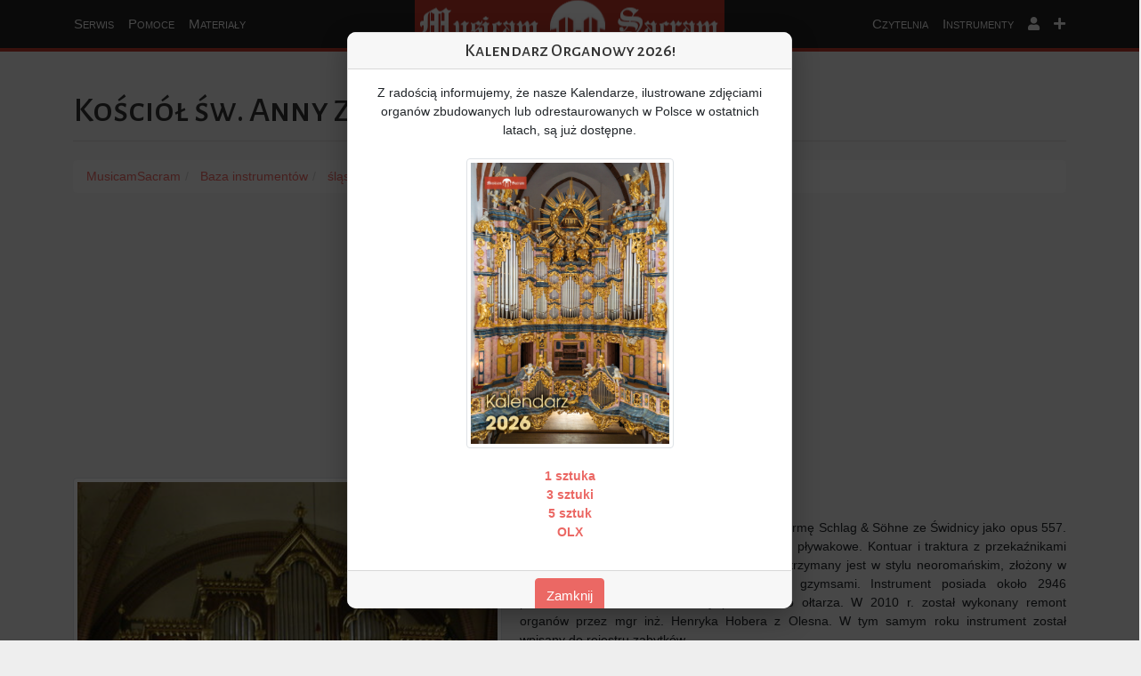

--- FILE ---
content_type: text/html; charset=UTF-8
request_url: https://musicamsacram.pl/instrumenty/601-zabrze-kosciol-sw-anny
body_size: 15817
content:
<!DOCTYPE html>
<html lang="pl">

<head>
    <meta charset="utf-8" />
    <meta name="viewport" content="width=device-width, initial-scale=1.0" />
<link href="/favicon.ico" type="image/x-icon" rel="icon" />
<link href="/favicon.ico" type="image/x-icon" rel="shortcut icon" />
     <title>Zabrze ( Kościół św. Anny) </title>
<meta name="description" content="Opis instrumentu w miejscu Kościół św. Anny w miejscowości Zabrze, województwo Śląskie. Głosów: 47, traktura: pneumatyczna">
<meta name="keywords" content="psalm, organy, organista, nuty, propozycje pieśni, propozycje śpiewów, chorał gregoriański, śpiew, muzyka kościelna, muzyka liturgiczna, muzyka religijna, pomoce dla organistów">
<link rel="canonical" href="https://musicamsacram.pl/instrumenty/601-zabrze-kosciol-sw-anny"/>
<meta property="og:title" content="Zabrze ( Kościół św. Anny) " />
<meta property="og:description" content="Opis instrumentu w miejscu Kościół św. Anny w miejscowości Zabrze, województwo Śląskie. Głosów: 47, traktura: pneumatyczna" />
<meta property="og:image" content="https://musicamsacram.pl/files/instrument/601/xvga_8b49af26df351aa5e41200ceadec8c6edaa8e5fa28a58082fe915f68af6e92e9.jpg" />

<meta name="twitter:title" content="Zabrze ( Kościół św. Anny) " />
<meta name="twitter:description" content="Opis instrumentu w miejscu Kościół św. Anny w miejscowości Zabrze, województwo Śląskie. Głosów: 47, traktura: pneumatyczna" />
<meta name="twitter:image" content="https://musicamsacram.pl/files/instrument/601/xvga_8b49af26df351aa5e41200ceadec8c6edaa8e5fa28a58082fe915f68af6e92e9.jpg" />
<script type="application/ld+json">{"@context":"https://schema.org","@type":"WebPage"}</script>
   
    <script>
        window.Laravel = {
            csrfToken: 'O4PezxPxdRdcO8RZfQI5YRKGZ0K3AJ6srasUyYIb'
        }
    </script>
    <!-- Witaj Przyjacielu, co słychać? -->
<link href="/vendor/fontawesome-free-5.15.4-web/css/all.min.css" rel="stylesheet" />
<link href="/vendor/bootstrap-5.0.2-dist/css/bootstrap.min.css" rel="stylesheet" />
<link href="https://musicamsacram.pl/css/style.min.css?v=1764915899" rel="stylesheet" />
<link href="/vendor/jquery-ui-1.12.0/jquery-ui.min.css" rel="stylesheet" />
<link href="/vendor/datatables/jquery.dataTables.min.css" rel="stylesheet" />
<link href="https://musicamsacram.pl/css/rrssb.css?v=1764915899" rel="stylesheet" />
<meta name="csrf-token" content="O4PezxPxdRdcO8RZfQI5YRKGZ0K3AJ6srasUyYIb" />
        <meta http-equiv="Cache-Control" content="no-cache, no-store, must-revalidate" />
    <meta http-equiv="Pragma" content="no-cache" />
    <meta http-equiv="Expires" content="0" />

    <link rel="stylesheet" href="/css/leaflet.css" />
    <link rel="stylesheet" href="/css/free_map_style.css" />
    <link href="/css/lightbox.css" rel="stylesheet" />

    <style>
        #opis_instrumentu td {
            padding: 5px 25px 0 10px;
        }

        .videoWrapper {
            position: relative;
            padding-bottom: 56.25%;
            /* 16:9 */
            padding-top: 25px;
            height: 0;
        }

        .videoWrapper iframe {
            position: absolute;
            top: 0;
            left: 0;
            width: 100%;
            height: 100%;
        }

        .table>tbody>tr>td {
            white-space: nowrap;
        }

        @media only screen and (min-width: 320px) {
            .grid-container {
                -moz-column-count: 1;
                -moz-column-gap: 10px;
                -webkit-column-count: 1;
                -webkit-column-gap: 10px;
                column-count: 1;
                column-gap: 10px;
            }
        }

        @media only screen and (min-width: 768px) {
            .grid-container {
                -moz-column-count: 2;
                -moz-column-gap: 10px;
                -webkit-column-count: 2;
                -webkit-column-gap: 10px;
                column-count: 2;
                column-gap: 10px;
            }
        }

        @media only screen and (min-width: 1200px) {
            .grid-container {
                -moz-column-count: 3;
                -moz-column-gap: 10px;
                -webkit-column-count: 3;
                -webkit-column-gap: 10px;
                column-count: 3;
                column-gap: 10px;
            }
        }

        .sub-grid {
            display: inline-block;
            width: 100%;
        }

        .ms-main-img-resp {
            width: 45%;
        }

        @media only screen and (max-width: 768px) {
            .ms-main-img-resp {
                width: 100%;
            }
        }



        table.table-fit {
            width: auto !important;
            table-layout: auto !important;
        }

        table.table-fit thead th,
        table.table-fit tfoot th {
            width: auto !important;
            min-width: 200px;
        }

        table.table-fit tbody td,
        table.table-fit tfoot td {
            width: auto !important;
              min-width: 200px;
        }

    </style>
                 <script async src="https://pagead2.googlesyndication.com/pagead/js/adsbygoogle.js?client=ca-pub-2575162454140464"
     crossorigin="anonymous"></script>
        
    <style>
    .popup-backdrop {
        position: fixed;
        top: 0;
        left: 0;
        width: 100%;
        height: 100%;
        background-color: rgba(0, 0, 0, 0.7);
        display: none;
        justify-content: center;
        align-items: center;
        z-index: 1050;
    }

    .popup-content {
        background: white;
        border-radius: 10px;
        max-width: 500px;
        width: 90%;
        max-height: 90vh;
        overflow-y: auto;
        box-shadow: 0 10px 30px rgba(0, 0, 0, 0.3);
    }

    .popup-show {
        display: flex !important;
    }

    body.popup-open {
        overflow: hidden;
    }

    #img-kalendarz {
        max-width: 300px;
        max-height: 300px;
    }
</style>
<link href="/css/lightbox.css" rel="stylesheet" />
</head>

<body>
    <a href="/">
    <div id="logo"></div>
</a>
<nav class="navbar navbar-expand-lg navbar-dark">
    <div class="container-fluid">



        <button class="navbar-toggler" type="button" data-bs-toggle="collapse" data-bs-target="#navbarSupportedContent"
            aria-controls="navbarSupportedContent" aria-expanded="false" aria-label="Toggle navigation">
            <span class="navbar-toggler-icon"></span>
        </button>
        <div class="collapse navbar-collapse" id="navbarSupportedContent">
            <ul class="navbar-nav mr-auto mb-2 mb-lg-0" id="navbar-left">

                <li class="nav-item dropdown">
                    <a class="nav-link dropdown-toggle  caret-off" href="#" id="navbarDropdown" role="button"
                        data-bs-toggle="dropdown" aria-expanded="false">
                        Serwis
                    </a>
                    <ul class="dropdown-menu" aria-labelledby="navbarDropdown">



                        <li><a class="dropdown-item" href="https://musicamsacram.pl/nowosci"
                                title="Nowości i wydarzenia muzyczne">Nowości
                                Muzyczne</a></li>
                        <li><a class="dropdown-item" href="https://musicamsacram.pl/o-stronie" title="O stronie">O
                                Stronie</a></li>
                        <li><a class="dropdown-item" href="https://musicamsacram.pl/premium" title="Pakiet PREMIUM"><b
                                    style="color: red;">Pakiet PREMIUM</b></a></li>
                        <li><a class="dropdown-item" href="https://osemkowa.pl/pl/c/MusicamSacram.pl/159"
                                title="Kup gadżety" target="_blank"><b style="color: red;">Kup gadżety</b></a></li>

                        <hr class="dropdown-divider" />
                        <li><a class="dropdown-item" href="https://www.facebook.com/groups/1050032248507295/"
                                title="Szukam pracy" target="_blank">Ogłoszenia</a></li>



                    </ul>
                </li>
                <li class="nav-item dropdown ">
                    <a class="nav-link dropdown-toggle  caret-off " href="#" id="navbarDropdown" role="button"
                        data-bs-toggle="dropdown" aria-expanded="false">
                        Pomoce
                    </a>
                    <ul class="dropdown-menu" aria-labelledby="navbarDropdown">



                        <li><a class="dropdown-item" href="https://musicamsacram.pl/propozycje-spiewow/dzisiaj"
                                title="Dzisiejsza liturgia">Liturgia na dziś</a>
                        </li>
                        <li><a class="dropdown-item" href="https://musicamsacram.pl/propozycje-spiewow/jutro"
                                title="Liturgia na jutro">Liturgia na jutro</a></li>
                        <li><a class="dropdown-item" href="https://musicamsacram.pl/propozycje-spiewow"
                                title="Liturgia na cały tydzień">Liturgia na
                                tydzień</a></li>

                        <hr class="dropdown-divider" />
                        <li><a class="dropdown-item" href="https://musicamsacram.pl/propozycje-spiewow/msze-okolicznosciowe"
                                title="Propozycje pieśni na msze okolicznościowe">Msze okolicznościowe</a></li>
                        <hr class="dropdown-divider" />
                        <li><a class="dropdown-item" href="https://musicamsacram.pl/utwory-organowe"
                                title="Propozycje utworów organowych">
                                 Utwory organowe
                            </a></li>
                        <li><a class="dropdown-item" href="https://musicamsacram.pl/slajdy" title="Propozycje slajdów">
                                 Slajdy
                            </a></li>
                                                <hr class="dropdown-divider" />
                        <li><a class="dropdown-item" href="https://musicamsacram.pl/kalendarz-organisty"
                                title="Kalendarz Organisty">Kalendarz
                                Organisty</a></li>


                    </ul>
                </li>
                <li class="nav-item dropdown">
                    <a class="nav-link dropdown-toggle caret-off" href="#" id="navbarDropdown" role="button"
                        data-bs-toggle="dropdown" aria-expanded="false">
                        Materiały
                    </a>
                    <ul class="dropdown-menu" aria-labelledby="navbarDropdown">



                        <li>
                            <a class="dropdown-item" href="https://musicamsacram.pl/choral"
                                title="Chorał gregoriański">Chorał Gregoriański</a>
                        </li>
                        <li>
                            <a class="dropdown-item" href="https://musicamsacram.pl/kyriale"
                                title="Kyriale">Kyriale</a>
                        </li>
                        <li>
                            <a class="dropdown-item" href="https://musicamsacram.pl/propria"
                                title="Propria do Mszy Trydenckiej">Propria
                                (KRR)</a>
                        </li>
                        <li>
                            <a class="dropdown-item" href="https://musicamsacram.pl/liturgia_horarum"
                                title="Liturgia Godzin">Liturgia
                                Horarum</a>
                        </li>
                        <li>
                            <a class="dropdown-item" href="https://musicamsacram.pl/antyfony"
                                title="Antyfony mszalne">Antyfony mszalne</a>
                        </li>
                        <hr class="dropdown-divider" />

                        <li>
                            <a class="dropdown-item" href="/spiewnik" title="Śpiewnik MusicamSacram">Śpiewnik</a>
                        </li>
                        <li>
                            <a class="dropdown-item" href="https://musicamsacram.pl/nuty" title="Nuty">Nuty</a>
                        </li>


                    </ul>
                </li>




            </ul>
            <ul class="navbar-nav ms-auto mb-2 mb-lg-0" id="navbar-right">

                <li class="nav-item dropdown">
                    <a class="nav-link dropdown-toggle  caret-off" href="#" id="navbarDropdown" role="button"
                        data-bs-toggle="dropdown" aria-expanded="false">
                        Czytelnia
                    </a>
                    <ul class="dropdown-menu dropdown-menu-end" aria-labelledby="navbarDropdown">


                        <li><a class="dropdown-item" href="https://musicamsacram.pl/dokumenty"
                                title="Dokumenty">Dokumenty</a></li>
                        <li><a class="dropdown-item" href="https://musicamsacram.pl/artykuly"
                                title="Artykuły">Artykuły</a></li>


                    </ul>
                </li>
                <li class="nav-item dropdown">
                    <a class="nav-link dropdown-toggle  caret-off" href="#" id="navbarDropdown" role="button"
                        data-bs-toggle="dropdown" aria-expanded="false">
                        Instrumenty
                    </a>
                    <ul class="dropdown-menu dropdown-menu-end" aria-labelledby="navbarDropdown">



                        <li><a class="dropdown-item" href="https://musicamsacram.pl/instrumenty"
                                title="Wyświetl bazę organów">Wyświetl</a>
                        </li>
                        <li><a class="dropdown-item" href="https://musicamsacram.pl/instrumenty/create"
                                title="Dodaj nowy instrument do bazy organów">Dodaj Nowy</a>
                        </li>
                        <li><a class="dropdown-item" href="https://musicamsacram.pl/instrumenty/zarzadzanie"
                                title="Zarządzanie dodanymi instrumentami">Zarządzanie</a></li>
                        <hr class="dropdown-divider" />
                        <li><a class="dropdown-item" href="/organmistrzostwo"
                                title="Lista firm organmistrzowskich">Firmy
                                organmistrzowskie</a></li>

                    </ul>
                </li>



                <li class="nav-item dropdown">
                    <a class="nav-link dropdown-toggle  caret-off" href="#" id="navbarDropdown" role="button"
                        data-bs-toggle="dropdown" aria-expanded="false">
                        <i class="fa fa-user"></i>
                    </a>
                    <ul class="dropdown-menu dropdown-menu-end" aria-labelledby="navbarDropdown">


                                                    <li><a class="dropdown-item" href="https://musicamsacram.pl/logowanie" title="Zaloguj się">Logowanie</a>
                            </li>
                            <li><a class="dropdown-item" href="https://musicamsacram.pl/rejestracja"
                                    title="Zarejestruj się">Rejestracja</a></li>
                        

                    </ul>
                </li>



                <li class="nav-item dropdown">
                    <a class="nav-link dropdown-toggle notification caret-off" href="#" id="navbarDropdown"
                        role="button" data-bs-toggle="dropdown" aria-expanded="false">
                        <i class="fa fa-plus"></i>
                    </a>
                    <ul class="dropdown-menu dropdown-menu-end" aria-labelledby="navbarDropdown">

                        <li>
                            <a class="dropdown-item" href="https://musicamsacram.pl/szukaj"
                                title="Wyszukiwarka">Wyszukiwarka</a>
                        </li>
                        <li>
                            <a class="dropdown-item" href="https://musicamsacram.pl/posluchaj-dobrej-muzyki"
                                title="Posłuchaj dobrej muzyki">Posłuchaj dobrej
                                muzyki</a>
                        </li>

                                            </ul>
                </li>
            </ul>

        </div>
    </div>
</nav>


        
    <div class="container">
                            <div class="row">
    <div class="col-xs-12">
        <h1 class="page-header" vocab="http://schema.org/" typeof="Place"><span
                property="name">Kościół św. Anny</span>
            <small property="address" typeof="PostalAddress"><span
                    property="addressLocality">Zabrze</span>
                (<span
                    property="addressRegion">śląskie</span>)
            </small>
        </h1>
        <ol class="breadcrumb" vocab="http://schema.org/" typeof="BreadcrumbList">
            <li property="itemListElement" typeof="ListItem">
                <a property="item" typeof="WebPage" href="/"><span property="name">MusicamSacram</span></a>
                <meta property="position" content="1">
            </li>
            <li property="itemListElement" typeof="ListItem">
                <a property="item" typeof="WebPage" href="https://musicamsacram.pl/instrumenty"><span property="name">Baza
                        instrumentów</span></a>
                <meta property="position" content="2">
            </li>
            <li property="itemListElement" typeof="ListItem">
                <a property="item" typeof="WebPage"
                    href="https://musicamsacram.pl/instrumenty/szukaj?woj=%C5%9Al%C4%85skie">
                    <span property="name">
                        śląskie</span>
                </a>
                <meta property="position" content="3">
            </li>
            <li property="itemListElement" typeof="ListItem">
                <a property="item" typeof="WebPage"
                    href="https://musicamsacram.pl/instrumenty/szukaj?woj=%C5%9Al%C4%85skie&amp;miejscowosc=Zabrze">
                    <span property="name">Zabrze</span>
                </a>
                <meta property="position" content="4">
            </li>
            <li>

                Kościół św. Anny
            </li>
        </ol>
    </div>
</div>

        
        
        
                    <div class="row">
                <div class="col-xs-12">

                                            
                    <div class="float-start ms-main-img-resp" style="padding-right: 20px;">
                                                <a href="/files/instrument/601/xvga_009eadb4c83cb56295bfd0f393394b290205cd4936ba5e6013e01820f1a66067.jpg" data-lightbox="images" data-title="Prospekt"><img
                                class="img-fluid img-thumbnail" style="width:100%;"
                                src="/files/instrument/601/vga_009eadb4c83cb56295bfd0f393394b290205cd4936ba5e6013e01820f1a66067.jpg" alt="Prospekt"></a>
                        <h4 class="text-center" style="clear: both;">Prospekt</h4>
                    </div>


                    <h2>Opis Instrumentu</h2>
                    <div class="text-justify" id="opis_instrumentu"><p>Organy zostały zbudowane w roku 1900 przez firmę Schlag &amp; Söhne ze Świdnicy jako opus 557. Wiatrownice skrzyniowe upustowe, dwa miechy pływakowe. Kontuar i traktura z przekaźnikami wiatrownic są typu napełniającego, Prospekt utrzymany jest w stylu neoromańskim, złożony w pięciu segmentów zwieńczonych ozdobnymi gzymsami. Instrument posiada około 2946 piszczałek. Kontuar umieszczony przodem do ołtarza. W 2010 r. został wykonany remont organów przez mgr inż. Henryka Hobera z Olesna. W tym samym roku instrument został wpisany do rejestru zabytków. </p>
<p>Skala manuałów: C-f<sup>3</sup>; skala pedału: C-d<sup>1</sup>.</p></div>


                    <div class="row">
    <div class="col-lg-12 text-center ad_page">
                   
            </div>
</div>
                        </div>
    </div>



<!-- /Zdjecie + Opis -->

<br style="clear: both;">

<!-- Wlasciwosci -->
    <div class="row">
        <div class="col-lg-12">
            <h2 class="page-header">Informacje o budowie</h2>
        </div>
    </div>

    <div class="row">
                    <div class="col-md-3">
                <div class="card card-default">
                    <div class="card-header">Budowniczy</div>
                    <div class="card-body">
                        Schlag &amp; Söhne
                    </div>
                </div>
            </div>
                            <div class="col-md-3">
                <div class="card card-default">
                    <div class="card-header">Opus</div>
                    <div class="card-body">
                        557
                    </div>
                </div>
            </div>
                            <div class="col-md-3">
                <div class="card card-default">
                    <div class="card-header">Rok zakończenia budowy</div>
                    <div class="card-body">
                        1900
                    </div>
                </div>
            </div>
                

    </div>


<!-- Wlasciwosci -->
<div class="row">
    <div class="col-lg-12">
        <h2 class="page-header">Właściwości</h2>
    </div>
</div>

<div class="row">
    <div class="col-md-3">
        <div class="card card-default">
            <div class="card-header">Liczba głosów</div>
            <div class="card-body">
                47

                
            </div>
        </div>
    </div>
    <div class="col-md-3">
        <div class="card card-default">
            <div class="card-header">Liczba klawiatur</div>
            <div class="card-body">
                3+P
            </div>
        </div>
    </div>
    <div class="col-md-3">
        <div class="card card-default">
            <div class="card-header">Traktura gry</div>
            <div class="card-body">
                pneumatyczna
            </div>
        </div>
    </div>
    <div class="col-md-3">
        <div class="card card-default">
            <div class="card-header">Traktura rejestrów</div>
            <div class="card-body">
                pneumatyczna
            </div>
        </div>
    </div>
</div>

<div class="row">
    <div class="col-lg-9">
        <div class="card card-default">
            <div class="card-header">Dyspozycja instrumentu</div>
            <div class="table_wrapper">
                <div class="table-responsive">
                    <table class="table">
                        <thead>
                            <tr>
                                <th>Manuał I</th><th>Manuał II</th><th>Manuał III</th><th>Pedał</th> </tr>
                        </thead>
                        <tbody>
                            <tr><td>1. Mixtur 3-5f.</td><td>1. Mixtur 3f.</td><td>1. Gedackt 16'</td><td>1. Majorbass 32'</td></tr><tr><td>2. Rauschquinte 2⅔u.2'</td><td>2. Quarte 2f.</td><td>2. Geigenprincipal 8'</td><td>2. Principalbass 16'</td></tr><tr><td>3. Cornett 3f.8'</td><td>3. Principal 4' </td><td>3. Flûte harm. 8'</td><td>3. Violon 16'</td></tr><tr><td>4. Octave 4'</td><td>4. Gemshorn 4'</td><td>4. Liebl.Gedackt 8'</td><td>4. Subbas 16'</td></tr><tr><td>5. Hohlflöte 4'</td><td>5. Flautodolce 4'</td><td>5. Aeoline 8'</td><td>5. Harmonikabass 16'</td></tr><tr><td>6. Violine 4'</td><td><span style="color: red; ">6. Klarinette 8' </span></td><td><span style="color: red; ">6. Oboe 8' </span></td><td><span style="color: red; ">6. Posaune 16' </span></td></tr><tr><td><span style="color: red; ">7. Trompete 8' </span></td><td>7. Rohrflöte 8'</td><td>7. Traversflöte 4'</td><td>7. Quinte 10⅔'</td></tr><tr><td>8. Quintatön 8'</td><td>8. Salicional 8'</td><td>8. Fugara 4'</td><td>8. Octavbass 8'</td></tr><tr><td>9. Gemshorn 8'</td><td>9. Portunal 8'</td><td>9. Progr.harm.2-3f.</td><td>9. ViolonCello 8'</td></tr><tr><td>10. Gamba 8'</td><td>10. Principal 8'</td><td></td><td>10. Bassflöte 8'</td></tr><tr><td>11. Doppelflöte 8'</td><td>11. Bordun 16'</td><td></td><td><span style="color: red; ">11. Trompete 8' </span></td></tr><tr><td>12. Hohlflöte 8</td><td></td><td></td><td>12. Principal 4'</td></tr><tr><td>13. Principal 8'</td><td></td><td></td><td></td></tr><tr><td>14. Quintatön 16'</td><td></td><td></td><td></td></tr><tr><td>15. Principal 16'</td><td></td><td></td><td></td></tr>
                        </tbody>
                    </table>
                </div>
            </div>
        </div>
    </div>
            <div class="col-md-3">
            <div class="card card-default">
                <div class="card-header">Pomoce</div>
                <div class="card-body">
                    Połączenia:  Man.coppel. II z I, Man.coppel. III z I, Man.coppel. III z II, Ped.coppel I M., Ped.coppel II M., Ped.coppel III M<br />
Kollectivkoppel (wyłącznik wszystkich połączeń)<br />
Rejestry zbiorowe: Piano,Mezzoforte, Forte, Tutti, Piano Pedal, Rollschweller (wałek crescendo)<br />
Rohrwerkabsteller (wyłącznik głosów językowych)<br />
Registerausschalter (wyłącznik registrów ręcznych)<br />
Windanzeiger (wskaźnik poziomu powietrza)<br />
Auslöser (kasownik)<br />
Trzy wolne kombinacje 
                </div>
            </div>
        </div>
    </div>


<!-- /Wlasciwosci -->

<!-- Nagrania -->
<!-- /Nagrania-->

<!-- Filmy -->
<!-- /Filmy-->


    <div class="row">
        <div class="col-lg-12">
            <h2 class="page-header">Zdjęcia</h2>
        </div>
    </div>

    <!-- Dodatkowe Zdjecia -->
    <div class="grid-container">

                                                
            <div class="sub-grid">
                                <a href="/files/instrument/601/xvga_8b49af26df351aa5e41200ceadec8c6edaa8e5fa28a58082fe915f68af6e92e9.jpg" data-lightbox="images" data-title="Stół gry"><img
                        class="img-fluid img-thumbnail" src="/files/instrument/601/vga_8b49af26df351aa5e41200ceadec8c6edaa8e5fa28a58082fe915f68af6e92e9.jpg"
                        alt="Stół gry"></a>
                <h4 class="text-center">Stół gry</h4>
            </div>

                    
            <div class="sub-grid">
                                <a href="/files/instrument/601/xvga_d1928eea61820049cc9d61821648daef6ba53f4f738567a1a12218273ef197c4.jpg" data-lightbox="images" data-title="Klawiatura pedałowa"><img
                        class="img-fluid img-thumbnail" src="/files/instrument/601/vga_d1928eea61820049cc9d61821648daef6ba53f4f738567a1a12218273ef197c4.jpg"
                        alt="Klawiatura pedałowa"></a>
                <h4 class="text-center">Klawiatura pedałowa</h4>
            </div>

                    
            <div class="sub-grid">
                                <a href="/files/instrument/601/xvga_3d161d7f94488b233b761e049fd20e94e6fa93d845f79f4e84a1f6c5f385ff55.jpg" data-lightbox="images" data-title="Zegar crescendo"><img
                        class="img-fluid img-thumbnail" src="/files/instrument/601/vga_3d161d7f94488b233b761e049fd20e94e6fa93d845f79f4e84a1f6c5f385ff55.jpg"
                        alt="Zegar crescendo"></a>
                <h4 class="text-center">Zegar crescendo</h4>
            </div>

                    
            <div class="sub-grid">
                                <a href="/files/instrument/601/xvga_9d943e9d6dfac849dce6ef2278180714749cd1bf0210e5d874018423557a6941.jpg" data-lightbox="images" data-title="Obudowa stołu gry"><img
                        class="img-fluid img-thumbnail" src="/files/instrument/601/vga_9d943e9d6dfac849dce6ef2278180714749cd1bf0210e5d874018423557a6941.jpg"
                        alt="Obudowa stołu gry"></a>
                <h4 class="text-center">Obudowa stołu gry</h4>
            </div>

                    
            <div class="sub-grid">
                                <a href="/files/instrument/601/xvga_4d58a808be6ad68c0db726f153024b3c4ee13511a92121f573efec571684466b.jpg" data-lightbox="images" data-title="Elementy traktury"><img
                        class="img-fluid img-thumbnail" src="/files/instrument/601/vga_4d58a808be6ad68c0db726f153024b3c4ee13511a92121f573efec571684466b.jpg"
                        alt="Elementy traktury"></a>
                <h4 class="text-center">Elementy traktury</h4>
            </div>

                    
            <div class="sub-grid">
                                <a href="/files/instrument/601/xvga_83dd3e7b200477aa083262681a859e8d7c5b60cbcef0372667a3d37b85283577.jpg" data-lightbox="images" data-title="Sekcja manuału I, na pierwszym planie Trompete 8'"><img
                        class="img-fluid img-thumbnail" src="/files/instrument/601/vga_83dd3e7b200477aa083262681a859e8d7c5b60cbcef0372667a3d37b85283577.jpg"
                        alt="Sekcja manuału I, na pierwszym planie Trompete 8'"></a>
                <h4 class="text-center">Sekcja manuału I, na pierwszym planie Trompete 8'</h4>
            </div>

                    
            <div class="sub-grid">
                                <a href="/files/instrument/601/xvga_fe0e10720a601b3c49739f1fe7ddcc65bb0c1a1ec6661f35b66079bbbc7e1a6e.jpg" data-lightbox="images" data-title="Sekcja manuału II, na pierwszym planie Klarinette 8'"><img
                        class="img-fluid img-thumbnail" src="/files/instrument/601/vga_fe0e10720a601b3c49739f1fe7ddcc65bb0c1a1ec6661f35b66079bbbc7e1a6e.jpg"
                        alt="Sekcja manuału II, na pierwszym planie Klarinette 8'"></a>
                <h4 class="text-center">Sekcja manuału II, na pierwszym planie Klarinette 8'</h4>
            </div>

                    
            <div class="sub-grid">
                                <a href="/files/instrument/601/xvga_8dfe0d7ed20dbcaa9f16fb5f50a5cccb9be45ce3a41f50a8c1677c471760649c.jpg" data-lightbox="images" data-title="Piszczałki drewniane otwarte sekcji pedału"><img
                        class="img-fluid img-thumbnail" src="/files/instrument/601/vga_8dfe0d7ed20dbcaa9f16fb5f50a5cccb9be45ce3a41f50a8c1677c471760649c.jpg"
                        alt="Piszczałki drewniane otwarte sekcji pedału"></a>
                <h4 class="text-center">Piszczałki drewniane otwarte sekcji pedału</h4>
            </div>

                    
            <div class="sub-grid">
                                <a href="/files/instrument/601/xvga_828f73f21c96333ce16fbf7c4e5b915c57b6fb7c9ef4a9af2e71fa7a752db8d6.jpg" data-lightbox="images" data-title="Posaune 16', na drugim planie Violon 16'"><img
                        class="img-fluid img-thumbnail" src="/files/instrument/601/vga_828f73f21c96333ce16fbf7c4e5b915c57b6fb7c9ef4a9af2e71fa7a752db8d6.jpg"
                        alt="Posaune 16', na drugim planie Violon 16'"></a>
                <h4 class="text-center">Posaune 16', na drugim planie Violon 16'</h4>
            </div>

                    
            <div class="sub-grid">
                                <a href="/files/instrument/601/xvga_6970cc777eeee8c2da4c3968ce3f1a3069a2e90f98721bff0994b84e73999f2e.jpg" data-lightbox="images" data-title="Mieszek amortyzacyjny"><img
                        class="img-fluid img-thumbnail" src="/files/instrument/601/vga_6970cc777eeee8c2da4c3968ce3f1a3069a2e90f98721bff0994b84e73999f2e.jpg"
                        alt="Mieszek amortyzacyjny"></a>
                <h4 class="text-center">Mieszek amortyzacyjny</h4>
            </div>

                    
            <div class="sub-grid">
                                <a href="/files/instrument/601/xvga_3afc6cd31a340ea1f738977e6e07cce154b3383044c8cb6c2072c62096e1ed3f.jpg" data-lightbox="images" data-title="Miechy"><img
                        class="img-fluid img-thumbnail" src="/files/instrument/601/vga_3afc6cd31a340ea1f738977e6e07cce154b3383044c8cb6c2072c62096e1ed3f.jpg"
                        alt="Miechy"></a>
                <h4 class="text-center">Miechy</h4>
            </div>

        

    </div>
<!-- /Dodatkowe Zdjecia -->

</div>
<!-- /.container -->

<br style="clear: both;" />

<br style="clear: both;" /><br />

<div class="container">
<div class="row">
    <div class="col-lg-12">
        <h2 class="page-header">Przybliżona lokalizacja</h2>
    </div>
</div>


<div id="map"></div>

<br /><br />

<div class="row">
            <div class="col-md-9">
        </div>
        <div class="col-md-3">
        <div class="card card-default">
            <div class="card-header">Autor</div>
            <div class="card-body">
                Marek Grzywacz
            </div>
        </div>
    </div>

</div>

<br /><br />
<p style="font-size: x-small; color: silver;">
    Ostatnia modyfikacja: 2021-04-01 12:33:36
</p>





    <h2 class="page-header">Zobacz również</h2>
    <div class="row">


        
                            <div class="col-xs-12 col-sm-4">
                    
                    <div class="card card-default">
                        <div class="card-header">Kościół Niepokalanego Serca NMP (franciszkanów) (Zabrze)
                            - 45

                                                        głosów <a
                                href="https://musicamsacram.pl/instrumenty/200-zabrze-kosciol-niepokalanego-serca-nmp-franciszkanow"><i
                                    class="fa fa-external-link-square"></i></a>
                        </div>
                        <div class="card-body">
                            <a
                                href="https://musicamsacram.pl/instrumenty/200-zabrze-kosciol-niepokalanego-serca-nmp-franciszkanow"><img
                                    src="/files/instrument/200/vga_zabrze_nmp1.jpg"
                                    class="img img-thumbnail img-fluid" style="max-height: 200px;" /></a>


                        </div>
                    </div>


                </div>
            
            
                            <div class="col-xs-12 col-sm-4">
                    
                    <div class="card card-default">
                        <div class="card-header">Kościół św. Józefa (Zabrze)
                            - 29

                                                            <small>
                                    &nbsp;(26
                                    )
                                </small>
                                                        głosów <a
                                href="https://musicamsacram.pl/instrumenty/201-zabrze-kosciol-sw-jozefa"><i
                                    class="fa fa-external-link-square"></i></a>
                        </div>
                        <div class="card-body">
                            <a
                                href="https://musicamsacram.pl/instrumenty/201-zabrze-kosciol-sw-jozefa"><img
                                    src="/files/instrument/201/vga_eTW8m5uoVfRIefbRaoygsRihCaM0PvbJqhXpno8z.png"
                                    class="img img-thumbnail img-fluid" style="max-height: 200px;" /></a>


                        </div>
                    </div>


                </div>
            
            
                            <div class="col-xs-12 col-sm-4">
                    
                    <div class="card card-default">
                        <div class="card-header">Kościół św. Józefa – organy w prezbiterium (Zabrze)
                            - 14

                                                            <small>
                                    &nbsp;(11
                                    )
                                </small>
                                                        głosów <a
                                href="https://musicamsacram.pl/instrumenty/202-zabrze-kosciol-sw-jozefa-organy-w-prezbiterium"><i
                                    class="fa fa-external-link-square"></i></a>
                        </div>
                        <div class="card-body">
                            <a
                                href="https://musicamsacram.pl/instrumenty/202-zabrze-kosciol-sw-jozefa-organy-w-prezbiterium"><img
                                    src="/files/instrument/202/vga_hc1XAE1NtpblYnCZ8jwLgiHZe1ECCDUtJb9krAP4.jpg"
                                    class="img img-thumbnail img-fluid" style="max-height: 200px;" /></a>


                        </div>
                    </div>


                </div>
            
            
    </div>
    

    <div class="container">
        <div class="row">
        <div class="col-lg-6 col-sm-6 col-xs-12"></div>
        <div class="col-lg-6 col-sm-6 col-sx-12">
        <ul class="rrssb-buttons">
        <li class="rrssb-facebook">
            <a href="https://www.facebook.com/sharer/sharer.php?u=https://musicamsacram.pl/instrumenty/601-zabrze-kosciol-sw-anny"
               class="popup" title="Facebook"><span class="rrssb-icon">
              <svg xmlns="http://www.w3.org/2000/svg" viewbox="0 0 29 29">
                <path
                    d="M26.4 0H2.6C1.714 0 0 1.715 0 2.6v23.8c0 .884 1.715 2.6 2.6 2.6h12.393V17.988h-3.996v-3.98h3.997v-3.062c0-3.746 2.835-5.97 6.177-5.97 1.6 0 2.444.173 2.845.226v3.792H21.18c-1.817 0-2.156.9-2.156 2.168v2.847h5.045l-.66 3.978h-4.386V29H26.4c.884 0 2.6-1.716 2.6-2.6V2.6c0-.885-1.716-2.6-2.6-2.6z"></path>
              </svg></span><span class="rrssb-text">facebook</span></a>
        </li>
        <li class="rrssb-twitter"><a
                href="https://twitter.com/intent/tweet?text=Zabrze+%28+Ko%C5%9Bci%C3%B3%C5%82+%C5%9Bw.+Anny%29++https%3A%2F%2Fmusicamsacram.pl%2Finstrumenty%2F601-zabrze-kosciol-sw-anny"
                title="Twitter"
                class="popup"><span class="rrssb-icon">
              <svg xmlns="http://www.w3.org/2000/svg" width="28" height="28" viewbox="0 0 28 28">
                <path
                    d="M24.253 8.756C24.69 17.08 18.297 24.182 9.97 24.62c-3.122.162-6.22-.646-8.86-2.32 2.702.18 5.375-.648 7.507-2.32-2.072-.248-3.818-1.662-4.49-3.64.802.13 1.62.077 2.4-.154-2.482-.466-4.312-2.586-4.412-5.11.688.276 1.426.408 2.168.387-2.135-1.65-2.73-4.62-1.394-6.965C5.574 7.816 9.54 9.84 13.802 10.07c-.842-2.738.694-5.64 3.434-6.48 2.018-.624 4.212.043 5.546 1.682 1.186-.213 2.318-.662 3.33-1.317-.386 1.256-1.248 2.312-2.4 2.942 1.048-.106 2.07-.394 3.02-.85-.458 1.182-1.343 2.15-2.48 2.71z"></path>
              </svg></span><span class="rrssb-text">twitter</span></a>
        </li>
        <li class="rrssb-googleplus"><a
                href="https://plus.google.com/share?url=https://musicamsacram.pl/instrumenty/601-zabrze-kosciol-sw-anny"
                title="Google+"
                class="popup"><span class="rrssb-icon">
              <svg xmlns="http://www.w3.org/2000/svg" width="24" height="24" viewbox="0 0 24 24">
                <path
                    d="M21 8.29h-1.95v2.6h-2.6v1.82h2.6v2.6H21v-2.6h2.6v-1.885H21V8.29zM7.614 10.306v2.925h3.9c-.26 1.69-1.755 2.925-3.9 2.925-2.34 0-4.29-2.016-4.29-4.354s1.885-4.353 4.29-4.353c1.104 0 2.014.326 2.794 1.105l2.08-2.08c-1.3-1.17-2.924-1.883-4.874-1.883C3.65 4.586.4 7.835.4 11.8s3.25 7.212 7.214 7.212c4.224 0 6.953-2.988 6.953-7.082 0-.52-.065-1.104-.13-1.624H7.614z"></path>
              </svg></span><span class="rrssb-text">google+</span></a>
        </li>
        <li class="rrssb-linkedin">
            <!-- Replace href with your meta and URL information--><a
                href="http://www.linkedin.com/shareArticle?mini=true&amp;url=https://musicamsacram.pl/instrumenty/601-zabrze-kosciol-sw-anny&amp;title=Zabrze+%28+Ko%C5%9Bci%C3%B3%C5%82+%C5%9Bw.+Anny%29+&amp;summary=Opis+instrumentu+w+miejscu+Ko%C5%9Bci%C3%B3%C5%82+%C5%9Bw.+Anny+w+miejscowo%C5%9Bci+Zabrze%2C+wojew%C3%B3dztwo+%C5%9Al%C4%85skie.+G%C5%82os%C3%B3w%3A+47%2C+traktura%3A+pneumatyczna"
                title="LinkedIn"
                class="popup"><span class="rrssb-icon">
              <svg xmlns="http://www.w3.org/2000/svg" viewbox="0 0 28 28">
                <path
                    d="M25.424 15.887v8.447h-4.896v-7.882c0-1.98-.71-3.33-2.48-3.33-1.354 0-2.158.91-2.514 1.802-.13.315-.162.753-.162 1.194v8.216h-4.9s.067-13.35 0-14.73h4.9v2.087c-.01.017-.023.033-.033.05h.032v-.05c.65-1.002 1.812-2.435 4.414-2.435 3.222 0 5.638 2.106 5.638 6.632zM5.348 2.5c-1.676 0-2.772 1.093-2.772 2.54 0 1.42 1.066 2.538 2.717 2.546h.032c1.71 0 2.77-1.132 2.77-2.546C8.056 3.593 7.02 2.5 5.344 2.5h.005zm-2.48 21.834h4.896V9.604H2.867v14.73z"></path>
              </svg></span><span class="rrssb-text">linkedin</span></a>
        </li>
        <li class="rrssb-pinterest"><a
                href="http://pinterest.com/pin/create/button/?url=https://musicamsacram.pl/instrumenty/601-zabrze-kosciol-sw-anny&amp;description=Opis+instrumentu+w+miejscu+Ko%C5%9Bci%C3%B3%C5%82+%C5%9Bw.+Anny+w+miejscowo%C5%9Bci+Zabrze%2C+wojew%C3%B3dztwo+%C5%9Al%C4%85skie.+G%C5%82os%C3%B3w%3A+47%2C+traktura%3A+pneumatyczna"
                title="Pinterest" class="popup"><span
                    class="rrssb-icon">
              <svg xmlns="http://www.w3.org/2000/svg" width="28" height="28" viewbox="0 0 28 28">
                <path
                    d="M14.02 1.57c-7.06 0-12.784 5.723-12.784 12.785S6.96 27.14 14.02 27.14c7.062 0 12.786-5.725 12.786-12.785 0-7.06-5.724-12.785-12.785-12.785zm1.24 17.085c-1.16-.09-1.648-.666-2.558-1.22-.5 2.627-1.113 5.146-2.925 6.46-.56-3.972.822-6.952 1.462-10.117-1.094-1.84.13-5.545 2.437-4.632 2.837 1.123-2.458 6.842 1.1 7.557 3.71.744 5.226-6.44 2.924-8.775-3.324-3.374-9.677-.077-8.896 4.754.19 1.178 1.408 1.538.49 3.168-2.13-.472-2.764-2.15-2.683-4.388.132-3.662 3.292-6.227 6.46-6.582 4.008-.448 7.772 1.474 8.29 5.24.58 4.254-1.815 8.864-6.1 8.532v.003z"></path>
              </svg></span><span class="rrssb-text">pinterest</span></a>
        </li>
        <li class="rrssb-email"><a
                href="mailto:?subject=Zabrze+%28+Ko%C5%9Bci%C3%B3%C5%82+%C5%9Bw.+Anny%29+&amp;body=Opis+instrumentu+w+miejscu+Ko%C5%9Bci%C3%B3%C5%82+%C5%9Bw.+Anny+w+miejscowo%C5%9Bci+Zabrze%2C+wojew%C3%B3dztwo+%C5%9Al%C4%85skie.+G%C5%82os%C3%B3w%3A+47%2C+traktura%3A+pneumatyczna%3A+https%3A%2F%2Fmusicamsacram.pl%2Finstrumenty%2F601-zabrze-kosciol-sw-anny"
                title="Email"><span
                    class="rrssb-icon">
              <svg xmlns="http://www.w3.org/2000/svg" width="28" height="28" viewbox="0 0 28 28">
                <path
                    d="M20.11 26.147c-2.335 1.05-4.36 1.4-7.124 1.4C6.524 27.548.84 22.916.84 15.284.84 7.343 6.602.45 15.4.45c6.854 0 11.8 4.7 11.8 11.252 0 5.684-3.193 9.265-7.398 9.3-1.83 0-3.153-.934-3.347-2.997h-.077c-1.208 1.986-2.96 2.997-5.023 2.997-2.532 0-4.36-1.868-4.36-5.062 0-4.75 3.503-9.07 9.11-9.07 1.713 0 3.7.4 4.6.972l-1.17 7.203c-.387 2.298-.115 3.3 1 3.4 1.674 0 3.774-2.102 3.774-6.58 0-5.06-3.27-8.994-9.304-8.994C9.05 2.87 3.83 7.545 3.83 14.97c0 6.5 4.2 10.2 10 10.202 1.987 0 4.09-.43 5.647-1.245l.634 2.22zM16.647 10.1c-.31-.078-.7-.155-1.207-.155-2.572 0-4.596 2.53-4.596 5.53 0 1.5.7 2.4 1.9 2.4 1.44 0 2.96-1.83 3.31-4.088l.592-3.72z"></path>
              </svg></span><span class="rrssb-text">email</span></a>
        </li>
        
        <li class="rrssb-whatsapp"><a
                href="whatsapp://send?text=Opis+instrumentu+w+miejscu+Ko%C5%9Bci%C3%B3%C5%82+%C5%9Bw.+Anny+w+miejscowo%C5%9Bci+Zabrze%2C+wojew%C3%B3dztwo+%C5%9Al%C4%85skie.+G%C5%82os%C3%B3w%3A+47%2C+traktura%3A+pneumatyczna%3A+https%3A%2F%2Fmusicamsacram.pl%2Finstrumenty%2F601-zabrze-kosciol-sw-anny"
                title="WhatsApp" class="popup"
                data-action="share/whatsapp/share"><span class="rrssb-icon">
              <svg xmlns="http://www.w3.org/2000/svg" width="90" height="90" viewbox="0 0 90 90">
                <path
                    d="M90 43.84c0 24.214-19.78 43.842-44.182 43.842a44.256 44.256 0 0 1-21.357-5.455L0 90l7.975-23.522a43.38 43.38 0 0 1-6.34-22.637C1.635 19.63 21.415 0 45.818 0 70.223 0 90 19.628 90 43.84zM45.818 6.983c-20.484 0-37.146 16.535-37.146 36.86 0 8.064 2.63 15.533 7.076 21.61l-4.64 13.688 14.274-4.537A37.122 37.122 0 0 0 45.82 80.7c20.48 0 37.145-16.533 37.145-36.857S66.3 6.983 45.818 6.983zm22.31 46.956c-.272-.447-.993-.717-2.075-1.254-1.084-.537-6.41-3.138-7.4-3.495-.993-.36-1.717-.54-2.438.536-.72 1.076-2.797 3.495-3.43 4.212-.632.72-1.263.81-2.347.27-1.082-.536-4.57-1.672-8.708-5.332-3.22-2.848-5.393-6.364-6.025-7.44-.63-1.076-.066-1.657.475-2.192.488-.482 1.084-1.255 1.625-1.882.543-.628.723-1.075 1.082-1.793.363-.718.182-1.345-.09-1.884-.27-.537-2.438-5.825-3.34-7.977-.902-2.15-1.803-1.793-2.436-1.793-.63 0-1.353-.09-2.075-.09-.722 0-1.896.27-2.89 1.344-.99 1.077-3.788 3.677-3.788 8.964 0 5.288 3.88 10.397 4.422 11.113.54.716 7.49 11.92 18.5 16.223 11.01 4.3 11.01 2.866 12.996 2.686 1.984-.18 6.406-2.6 7.312-5.107.9-2.513.9-4.664.63-5.112z"></path>
              </svg></span><span class="rrssb-text">Whatsapp</span></a></li>
    </ul>
            </div>

        </div>

        </div>
        <br/>
 
    <!-- Komentarze -->
<h2 class="page-header">Komentarze</h2>
<div class="container">
            <div class="comment-login">Nie ma jeszcze żadnych komentarzy. Dodaj własny!</div>
    
    <div class="comment-login">Zaloguj się, aby dodać komentarz!</div>
</div>
<!-- /Komentarze -->


</div>
<br /> <br />

   
    <div class="footer-top">
    <div class="container">
        <footer>
            <div class="row">
                <div class="col-xs-12 col-sm-6 col-lg-4">
                    <h2>Najważniejsze moduły</h2>
                    <ul>
                        <li><a href="https://musicamsacram.pl/instrumenty">Baza instrumentów</a></li>
                        <li><a href="https://musicamsacram.pl/propozycje-spiewow">Propozycje śpiewów</a></li>
                        <li><a href="https://musicamsacram.pl/spiewnik">Śpiewnik</a></li>
                        <li><a href="https://musicamsacram.pl/nowosci">Nowości muzyczne</a></li>
                        <li><a href="https://musicamsacram.pl/nuty">Darmowe nuty</a></li>
                        <li><a href="https://musicamsacram.pl/antyfony">Antyfony mszalne</a></li>
                        <li><a href="https://www.facebook.com/musicamsacramrozrywka/" target="_blank">Musicam Sacram
                                Rozrywka</a></li>
                        <li><a href="https://www.facebook.com/groups/1050032248507295/" target="_blank">Musicam Sacram
                                Ogłoszenia</a></li>
                    </ul>
                </div>
                <div class="col-xs-12 col-sm-6 col-lg-4 d-none d-md-block">
                    <h2>&nbsp;</h2>
                    <ul>
                        <li>&nbsp;</li>
                        <li>&nbsp;</li>
                        <li>&nbsp;</li>
                        <li>&nbsp;</li>
                        <li>&nbsp;</li>
                    </ul>
                </div>
                <div class="col-xs-12 col-sm-6 col-lg-4">
                    <h2>Dodatkowe informacje</h2>
                    <ul>
                        <li><a href="https://musicamsacram.pl/premium">Pakiet PREMIUM</a></li>
                        <li><a href="https://musicamsacram.pl/dokumenty/aplikacja">Aplikacja mobilna</a></li>
                        <li><a href="https://musicamsacram.pl/dokumenty/banery">Banery i linki</a></li>
                        <li><a href="https://musicamsacram.pl/dokumenty/wspolpraca">Współpraca</a></li>
                        <hr style="border-color: #8b8b8b;" />
                    </ul>
                </div>

            </div>
        </footer>
    </div>
</div>

<div class="footer-section">
    <div class="container">
        <footer>
            <div class="row">
                <div class="col-xs-6 col-sm-6 col-lg-4 text-start">
                    Użytkowników: 11256
                </div>
                <div class="col-xs-6 col-sm-6 col-lg-4 text-center">
                    <p>Copyright &copy; Stowarzyszenie Musicam Sacram</p>
                </div>
                <div class="col-xs-12 col-sm-12 col-lg-4 text-end">
                    <ul>
                        <li><a href="https://musicamsacram.pl/dokumenty/rodo">RODO</a></li>
                        <li><a href="https://musicamsacram.pl/dokumenty/regulamin">Regulamin</a></li>
                        <li><a href="https://musicamsacram.pl/dokumenty/polityka-prywatnosci">Polityka Prywatności</a></li>
                    </ul>
                </div>
            </div>
        </footer>
    </div>
    <!-- /.container -->
</div>
<!-- /.footer-section -->
    <script src="/vendor/jquery-2.1.4/jquery-2.1.4.min.js" charset="utf-8"></script>
<script src="/vendor/jquery-ui-1.12.0/jquery-ui.min.js"></script>
<script src="/vendor/bootstrap-5.0.2-dist/js/bootstrap.bundle.min.js"></script>


<script src="/js/scripts.js?t=12:30:54"></script>

  

<script
src="https://cdn.jsdelivr.net/npm/cookie-bar/cookiebar-latest.min.js?always=1&showPolicyLink=0&remember=365&privacyPage=https%3A%2F%2Fmusicamsacram.pl%2Fdokumenty%2Fpolityka-prywatnosci">
</script>

<script>
    WebFontConfig = {
        google: {
            families: ['Alegreya+Sans+SC::latin,latin-ext', 'Duru+Sans::latin,latin-ext']
        }
    };
    (function() {
        var wf = document.createElement('script');
        wf.src = ('https:' == document.location.protocol ? 'https' : 'http') +
            '://ajax.googleapis.com/ajax/libs/webfont/1/webfont.js';
        wf.type = 'text/javascript';
        wf.async = 'true';
        var s = document.getElementsByTagName('script')[0];
        s.parentNode.insertBefore(wf, s);
    })();
</script>
<script src="/js/donate.js?t="></script>
<script src="/js/rrssb.min.js?t="></script>
<script>
    $(function() {
        if ($("input[name='miejscowosc']").length) {


            function capitalizeFirstLetter(string) {
                const words = string.split(" ");

                for (let i = 0; i < words.length; i++) {
                    words[i] = words[i][0].toUpperCase() + words[i].substr(1);
                }

                return words.join(" ");
            }

            let cache = {};

            $("input[name='miejscowosc']").css('text-transform', 'capitalize');
            $("input[name='miejscowosc']").autocomplete({

                source: function(request, response) {
                    let term = request.term;
                    if (term in cache) {
                        response(cache[term]);
                        return;
                    }

                    $.get("/js/cities_all.js", { "_": $.now() }, function(data) {

                        let json = JSON.parse(data);

                        let results = [];
                        json.forEach(function(v) {
                            if (v.indexOf(term.toLowerCase()) != -1) {
                                results.push(capitalizeFirstLetter(v));
                            }
                        });

                        cache[term] = results;
                        response(results);

                    });
                },
                focus: function(event, ui) {
                    event.preventDefault();
                },

                select: function(event, ui) {
                    event.preventDefault();
                    $("input[name='miejscowosc']").val(ui.item.label);

                }


            });

        }
    });
</script>
<script src="/vendor/datatables/jquery.dataTables.min.js"></script>
    
        <script src="/js/leaflet.js"></script>
    <script src="/js/leaflet.markercluster-src.js"></script>
    <script src="/js/lightbox.min.js"></script>
    <script>
        $(document).ready(function() {
            $('#opis_instrumentu').find('table').each(function(k, v) {
                $(v).addClass('table');
                $(v).addClass('table-fit');
                if (!$(v).parent().hasClass('table-responsive')) {
                    $(v).wrap('<div class="table-responsive"></div>');
                }
            });
        });
    </script>
    <script>
        L.Marker.prototype.options.icon = L.icon({
            iconUrl: '/js/images/marker-icon.png',
            shadowUrl: '/js/images/marker-shadow.png',
            iconSize: [25, 41],
            iconAnchor: [12, 41],
            popupAnchor: [1, -34],
            tooltipAnchor: [16, -28],
            shadowSize: [41, 41]
        })


        var tiles = L.tileLayer('https://{s}.tile.openstreetmap.org/{z}/{x}/{y}.png', {
                maxZoom: 18,
                attribution: '&copy; <a href="http://osm.org/copyright">OpenStreetMap</a> contributors, Points &copy 2012 LINZ'
            }),
            latlng = L.latLng(50.3001, 18.7889);

        var map = L.map('map', {
            center: latlng,
            zoom: 13,
            layers: [tiles],
            scrollWheelZoom: false
        });

        var markers = L.markerClusterGroup();

        var title = 'Zabrze - Kościół św. Anny';
        var marker = L.marker(new L.LatLng(50.3001, 18.7889), {
            title: title
        });
        var html =
            '<div class="centr"><a href="https://musicamsacram.pl/instrumenty/601-zabrze-kosciol-sw-anny"><h4>Zabrze<br /><small>Kościół św. Anny</small></h4></a></div>';
        marker.bindPopup(html);
        markers.addLayer(marker);

        map.addLayer(markers);
    </script>
     <!-- Popup -->

<div class="popup-backdrop" id="popup">
    <div class="popup-content">
        <div class="card">
            <div class="card-header d-flex justify-content-center align-items-center ">
                <h5 class="card-title mb-0 text-center">Kalendarz Organowy 2026!</h5>
             
            </div>
            <div class="card-body">
                <p class="text-center">
                    Z radością informujemy, że nasze Kalendarze, ilustrowane zdjęciami organów zbudowanych lub
                    odrestaurowanych w Polsce w ostatnich latach, są już dostępne.
                    <br /><br />

                    <a href="/img/Kalendarz-Organowy-2026-1-szt.jpeg" data-lightbox="images" data-title="Kalendarz Organowy 2026"><img
                                class="img-fluid img-thumbnail" style="width:50%;"
                                src="/img/Kalendarz-Organowy-2026-1-szt-mini.jpeg" alt="Kalendarz Organowy 2026">
                            </a>


                    <br/><br/>
                    <a href="https://allegro.pl/oferta/kalendarz-organowy-2026-1-szt-18112399350"><b>1
                            sztuka</b></a><br />
                    <a href="https://allegro.pl/oferta/kalendarz-organowy-2026-3-szt-18112498685"><b>3
                            sztuki</b></a><br />
                    <a href="https://allegro.pl/oferta/kalendarz-organowy-2026-5-szt-18112517299"><b>5 sztuk</b></a><br />
                    <a href="https://www.olx.pl/oferty/q-kalendarz-organowy/"><b>OLX</b></a>
                    <br />
                </p>
            </div>
            <div class="card-footer text-center">
                <button type="button" class="btn btn-primary" id="closePopupBtn">Zamknij</button>
            </div>
        </div>
    </div>
</div>

<script>
    class PopupManager {
        constructor() {
            this.popup = document.getElementById('popup');
            this.storageKey = 'calendar_2026_shown';

            this.init();
        }

        init() {
            // Sprawdź czy popup był już pokazywany (używając różnych metod)
            if (!this.hasPopupBeenShown()) {
                // Małe opóźnienie dla lepszego UX
                setTimeout(() => {
                    this.showPopup();
                }, 500);
            }

            this.addEventListeners();
        }

        addEventListeners() {
            document.getElementById('closePopupBtn').addEventListener('click', () => {
                this.closePopup();
            });

            this.popup.addEventListener('click', (e) => {
                if (e.target === this.popup) {
                    this.closePopup();
                }
            });

            document.addEventListener('keydown', (e) => {
                if (e.key === 'Escape' && this.popup.classList.contains('popup-show')) {
                    this.closePopup();
                }
            });
        }

        showPopup() {
            this.popup.classList.add('popup-show');
            document.body.classList.add('popup-open');
        }

        closePopup() {
            this.popup.classList.remove('popup-show');
            document.body.classList.remove('popup-open');
            this.markPopupAsShown();
        }

        hasPopupBeenShown() {
            // Próba 1: localStorage (najlepsza opcja)
            try {
                if (localStorage.getItem(this.storageKey) === 'true') {
                    return true;
                }
            } catch (e) {
                console.log('LocalStorage niedostępny');
            }

            // Próba 2: sessionStorage
            try {
                if (sessionStorage.getItem(this.storageKey) === 'true') {
                    return true;
                }
            } catch (e) {
                console.log('SessionStorage niedostępny');
            }

            // Próba 3: ciasteczka (jako fallback)
            if (this.getCookie(this.storageKey) === 'true') {
                return true;
            }

            return false;
        }

        markPopupAsShown() {
            // Próba 1: localStorage
            try {
                localStorage.setItem(this.storageKey, 'true');
                return;
            } catch (e) {
                console.log('LocalStorage niedostępny, używam sessionStorage');
            }

            // Próba 2: sessionStorage
            try {
                sessionStorage.setItem(this.storageKey, 'true');
                return;
            } catch (e) {
                console.log('SessionStorage niedostępny, używam ciasteczek');
            }

            // Próba 3: ciasteczka
            this.setCookie(this.storageKey, 'true', 365);
        }

        setCookie(name, value, days) {
            const date = new Date();
            date.setTime(date.getTime() + (days * 24 * 60 * 60 * 1000));
            const expires = "expires=" + date.toUTCString();
            const cookieSettings = [
                name + "=" + value,
                expires,
                "path=/",
                "SameSite=Lax",
                "Secure" // Tylko jeśli strona używa HTTPS
            ].join('; ');

            document.cookie = cookieSettings;
        }

        getCookie(name) {
            if (!document.cookie) return null;

            const cookies = document.cookie.split(';');
            for (let i = 0; i < cookies.length; i++) {
                const cookie = cookies[i].trim();
                if (cookie.substring(0, name.length + 1) === (name + '=')) {
                    return decodeURIComponent(cookie.substring(name.length + 1));
                }
            }
            return null;
        }
    }

    // Inicjalizacja po załadowaniu DOM
    document.addEventListener('DOMContentLoaded', function() {
        new PopupManager();
    });
    
</script>
<script src="/js/lightbox.min.js"></script></body>

</html>


--- FILE ---
content_type: text/html; charset=utf-8
request_url: https://www.google.com/recaptcha/api2/aframe
body_size: 266
content:
<!DOCTYPE HTML><html><head><meta http-equiv="content-type" content="text/html; charset=UTF-8"></head><body><script nonce="6g0QSOpEt77mT5Qbeg4CQw">/** Anti-fraud and anti-abuse applications only. See google.com/recaptcha */ try{var clients={'sodar':'https://pagead2.googlesyndication.com/pagead/sodar?'};window.addEventListener("message",function(a){try{if(a.source===window.parent){var b=JSON.parse(a.data);var c=clients[b['id']];if(c){var d=document.createElement('img');d.src=c+b['params']+'&rc='+(localStorage.getItem("rc::a")?sessionStorage.getItem("rc::b"):"");window.document.body.appendChild(d);sessionStorage.setItem("rc::e",parseInt(sessionStorage.getItem("rc::e")||0)+1);localStorage.setItem("rc::h",'1768908657671');}}}catch(b){}});window.parent.postMessage("_grecaptcha_ready", "*");}catch(b){}</script></body></html>